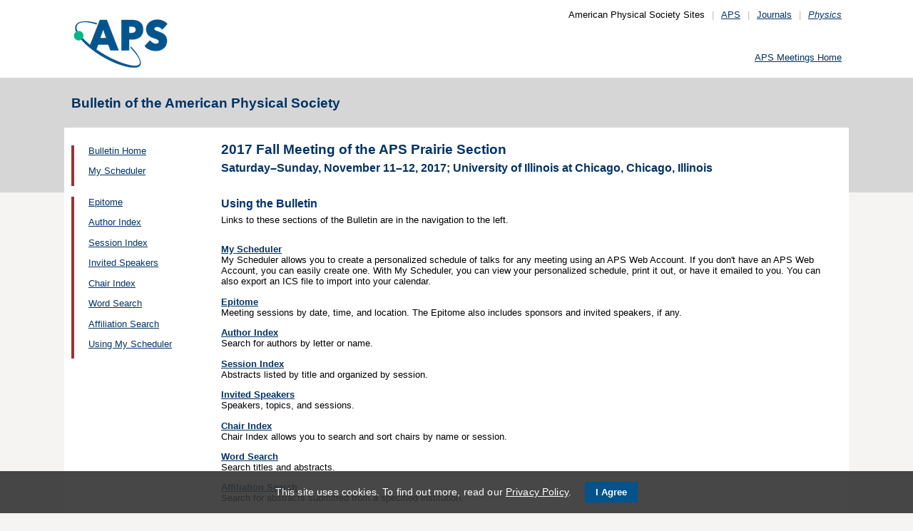

--- FILE ---
content_type: text/html;charset=UTF-8
request_url: https://meetings.aps.org/Meeting/PSF17/Content/3466
body_size: 14188
content:
<!DOCTYPE HTML PUBLIC "-//W3C//DTD HTML 4.01 Transitional//EN" "http://www.w3.org/TR/html4/loose.dtd">
<html>
<head>
<!-- Google tag (gtag.js) -->
<script async src="https://www.googletagmanager.com/gtag/js?id=G-GWNDZKY4VM"></script>
<script>
window.dataLayer = window.dataLayer || [];
function gtag(){dataLayer.push(arguments);}
gtag('js', new Date());
gtag('config', 'G-GWNDZKY4VM');
</script>
<title>APS -2017 Fall Meeting of the APS Prairie Section 
- Bulletin of the American Physical Society
</title>
<meta name="citation_journal_title" content="Bulletin of the American Physical Society" />
<meta name="citation_conference" content="2017 Fall Meeting of the APS Prairie Section" />
<meta name="citation_publisher" content="American Physical Society" />
<link rel="stylesheet" href="/css/styles.css?v=1.0" type="text/css" />
<link rel="stylesheet" href="/css/subpage.css" type="text/css" />
<link rel="stylesheet" href="/css/styles_pages_baps.css" type="text/css" />
<link href="/prn_styles2.css?version=1.0" rel="stylesheet" type="text/css" media="print">
<link href="/styles3.css?version=1.0" rel="stylesheet" type="text/css" media="screen">
<script>
// Script Source: CodeLifter.com
// Copyright 2003
// Do not remove this notice.
//
PositionX = 100;
PositionY = 100;
// Set these value approximately 20 pixels greater than the
// size of the largest image to be used (needed for Netscape)
defaultWidth = 1000;
defaultHeight = 600;
// Set autoclose true to have the window close automatically
// Set autoclose false to allow multiple popup windows
var AutoClose = true;
// Do not edit below this line...
// ================================
if (parseInt(navigator.appVersion.charAt(0))>=4){
var isNN=(navigator.appName=="Netscape")?1:0;
var isIE=(navigator.appName.indexOf("Microsoft")!=-1)?1:0;}
var optNN='scrollbars=no,width='+defaultWidth+',height='+defaultHeight+',left='+PositionX+',top='+PositionY;
var optIE='scrollbars=no,width=150,height=100,left='+PositionX+',top='+PositionY;
function RMpopImage(imageURL,imageTitle){
if (isNN){imgWin=window.open('about:blank','',optNN);}
if (isIE){imgWin=window.open('about:blank','',optIE);}
with (imgWin.document){
writeln('<html><head><title>Loading...</title><style>body{margin:0px;} div{height:600;} img{max-height:100%;max-width:100%;object-fit:scale-down;border-width:2px;border-style:solid;border-color:#eeeeee;}</style>');writeln('<sc'+'ript>');
writeln('var isNN,isIE;');writeln('if (parseInt(navigator.appVersion.charAt(0))>=4){');
writeln('isNN=(navigator.appName=="Netscape")?1:0;');writeln('isIE=(navigator.appName.indexOf("Microsoft")!=-1)?1:0;}');
writeln('function reSizeToImage(){');writeln('if (isIE){');writeln('window.resizeTo(300,300);');
writeln('width=300-(document.body.clientWidth-document.images[0].width);');
writeln('height=300-(document.body.clientHeight-document.images[0].height);');
writeln('window.resizeTo(width,height);}');writeln('if (isNN){'); 
writeln('window.innerWidth=document.images["RoomURL"].width;');writeln('window.innerHeight=document.images["RoomURL"].height;}}');
writeln('function doTitle(){document.title="'+imageTitle+'";}');writeln('</sc'+'ript>');
if (!AutoClose) writeln('</head><body bgcolor=ffffff scroll="no" onload="reSizeToImage();doTitle();self.focus()">')
else writeln('</head><body bgcolor=ffffff scroll="no" onload="reSizeToImage();doTitle();self.focus()" onblur="self.close()">');
writeln('<div><img name="RoomURL" src='+imageURL+' style="display:block"></div></body></html>');
close();	
}}
</script>
<link type="text/css" href="/css/smoothness/jquery-ui-1.10.2.custom.css" rel="stylesheet" />
<script type="text/javascript" src="/jscripts/jquery-1.9.1.min.js"></script>
<script type="text/javascript" src="/jscripts/jquery-ui-1.10.2.custom.min.js"></script>
<script type="text/javascript">
$(document).ready(function(){
//$("#footernotes a").tooltip({showURL:false,delay:100,left:-80});
//$("#mathjaxQue").tooltip({showURL:false,delay:100});
$("#mathjaxQue").tooltip({
tooltipClass:"custom-tooltip-styling"
});
$("#VoteTopic").tooltip({
tooltipClass:"custom-tooltip-styling"
});
});
</script>
<style>
.whiteOnBlueBold {
color: white;
font-weight: bold;
background-color: #005a9c;
padding: 0.3em 0.5em;
text-decoration: none;
}
a.whiteOnBlueBold {
color: white;	
}
a.whiteOnBlueBold:link {
color: white;	
}
.whiteOnBlueBold:hover {
color: white;	
}
.rednoteBig {
color: red;	
font-size: 1.1em;
}
.red {
color: red;	
}
.green {
color: green;
}
.cssform .title {
width: 90px;
float: left;
text-align: right;
}
.cssform .field {
margin-left: 100px;
margin-bottom: 1em;
}
#tooltip {
position: absolute;
z-index: 3000;
border: 1px solid #111;
background-color: #eee;
padding: 5px;
opacity: 0.85;
text-align:left;
font-size:70%;
}
#tooltip h3, #tooltip div { margin: 0; }
.custom-tooltip-styling {
font-size: 0.8em;
text-align: left;
}
.custom_dialog {
font-size:0.9em;
text-align: left;	
}
.no-close .ui-dialog-titlebar-close {
display: none;
}
.slider {
position: relative;	
}
.slider-control {
background: none repeat scroll 0 0 #FFFFFF;
border: 1px solid #666666;
border-radius: 12px 12px 12px 12px;
box-shadow: 0 0 2px #666666;
cursor: pointer;
font-size: 16px;
font-weight: bold;
height: 24px;
line-height: 24px;
margin: 0;
opacity: 0;
overflow: hidden;
padding: 0;
position: absolute;
text-align: center;
text-shadow: 0 0 1px #FFFFFF;
width: 24px;
}
.slider-control-prev {
left: 10px;
top: 5px;
}
.slider-control-next {
right: 10px;
top: 5px;
}
.slider-control-pause {
right: 10px;
top: 32px;
}
.slider-control-play {
right: 37px;
top: 32px;
}
label.error {
color: red;
font-style: italic;	
}
</style>
</head>
<body>
<div id="mainHolder">
<div id="innerHolder">
<div id="header">
<a href="http://www.aps.org/"><img src="/images/apslogo.png" width="140" height="92" 
alt="American Physical Society" id="logo" /></a>
<div id="headerNav">American Physical Society Sites<span>|</span><a href="https://www.aps.org/">APS</a><span>|</span><a href="https://journals.aps.org">Journals</a><span>|</span><a href="https://physics.aps.org"><em>Physics</em></a></div>
<div id="search"><br />
<div id="utility">
<a href="https://www.aps.org/events">APS Meetings Home</a>
</div>
<!-- end utility --> 
</div>
</div>
<!--end header-->
<div id="topMenuBaps">
<h1>Bulletin of the American Physical Society </h1>
</div>
<div id="navAndBranding">
<div id="leftHolder">
<div class="leftNavBaps">
<p>
<a href="/Meeting/PSF17/">Bulletin Home</a>
</p>
<p>
<a href="/Meeting/PSF17/Login">My Scheduler</a>
</p>
</div>
<div class="leftNavBaps">
<p><a href="/Meeting/PSF17/Link/3467">Epitome</a></p><p><a href="/Meeting/PSF17/PersonIndex/3468">Author Index</a></p><p><a href="/Meeting/PSF17/Link/3469">Session Index</a></p><p><a href="/Meeting/PSF17/Link/3470">Invited Speakers</a></p><p><a href="/Meeting/PSF17/Link/3471">Chair Index</a></p><p><a href="/Meeting/PSF17/Link/3472">Word Search</a></p><p><a href="/Meeting/PSF17/Link/3473">Affiliation Search</a></p><p><a href="/Meeting/PSF17/Content/3474">Using My Scheduler</a></p>
</div> <!--end leftNavBaps-->
</div> <!--end leftHolder-->
<div id="mainContent">
<div id="mainpage-titles">
<h1 id="mainpagetitle">
2017 Fall Meeting of the APS Prairie Section 
</h1>
<h2>
Saturday&#8211;Sunday, November 11&#8211;12, 2017;
University of Illinois at Chicago, Chicago, Illinois
</h2>
</div>
<h2 style="margin: 1em 0 0">Using the Bulletin</h2>
<p style="margin: 0.4em 0 2em 0">Links to these sections of the Bulletin are in the navigation to the left.</p>
<p><a href="/Meeting/PSF17/Login"><strong>My Scheduler</strong></a><br />
My Scheduler allows you to create a personalized schedule of talks for any meeting using an APS Web Account. If you don't have an APS Web Account, you can easily create one. With My Scheduler, you can view your personalized schedule, print it out, or have it emailed to you. You can also export an ICS file to import into your calendar.</p>
<p><strong><a href="/Meeting/PSF17/APS_epitome">Epitome</a></strong><br />
Meeting sessions by date, time, and location. The Epitome also includes sponsors and invited speakers, if any.</p>
<p><strong><a href="/Meeting/PSF17/PersonIndex/3468">Author Index</a></strong><br />
Search for authors by letter or name.
</p>
<p><strong><a href="/Meeting/PSF17/SessionIndex2">Session Index</a></strong><br />
Abstracts listed by title and organized by session.</p>
<p><strong><a href="/Meeting/PSF17/APS_Invited">Invited Speakers</a></strong><br />
Speakers, topics, and sessions.</p>
<p><strong><a href="/Meeting/PSF17/ChairIndex">Chair Index</a></strong><br />
Chair Index allows you to search and sort chairs by name or session.</p>
<p><strong><a href="/Meeting/PSF17/SearchAbstract">Word Search</a></strong><br />
Search titles and abstracts.</p>
<p><strong><a href="/Meeting/PSF17/SearchAffil">Affiliation Search</a></strong><br />
Search for abstracts submitted from a specified institution.</p>
<p><strong><a href="/Meeting/PSF17/Content/3474">Using My Scheduler</a></strong><br />
Instructions for creating and using My Scheduler. </p>
<h3 style="margin: 1.5em 0 0">Withdrawing Abstracts</h3>
<p style="margin: .4em 0 2em 0">If you are an author and wish to withdraw your abstract from the Bulletin, please <a href="mailto:abs-help@aps.org%20?subject=Withdrawing%20an%20Abstract">email</a> us.</p>
<h3 style="margin: 1.5em 0 0">Troubleshooting</h3>
<p style="margin: 0.4em 0 2em 0">If have any problem using the Bulletin, or would like to pass on any comments or suggestions regarding the functionality of the Bulletin, please pass your comments or suggestions to <a href="mailto:abs-
help@aps.org%20?subject=Feedback%20on%20the%20Bulletin">Bulletin Help</a>. We appreciate your input.</p>
<h2>Bulletin PDFs</h2>
<p style="margin: 0.4em 0 1.3em 0">PDF documents will be posted as they are available. </p>
<!--
<p>Since they are printed, <strong>PDF's of the Bulletin are not as up-to-date as the online Bulletin</strong>, which is updated immediately. We strongly recommend that you use the Bulletin website to check session information.</p>
<ul style="margin: -1em 0 1.3em 0">
<li><a href="http://flux.aps.org/meetings/YR17/PSF17/all_PSF17.pdf">Complete Scientific Program</a> <img src="/images/pdf.gif" alt="PDF FILE" /></li>
</ul>
-->
</div> <!--end mainContent -->
</div> <!-- end NavAndBranding -->
<div class="clear" style="height:10px;"></div>
<div id="footer">
<table width="100%" border="0" cellspacing="0" cellpadding="0" style=" margin-bottom:5px;">
<tr>
<td width="20%" align="left" valign="top" style="">
<h4><a href="https://www.aps.org/about">Follow Us</a></h4>
<p><a href="https://twitter.com/APSphysics" target="_blank"><img src="/templates/images/social-twitter.gif" alt="Twitter" title="Twitter" align="absmiddle" border="0" height="35" width="35"></a>&nbsp;&nbsp;&nbsp;<a href="https://www.facebook.com/apsphysics" target="_blank"><img src="/templates/images/social-facebook.gif" alt="Facebook" title="Facebook" align="absmiddle" border="0" height="35" width="35"></a>&nbsp;&nbsp;&nbsp;<a href="https://www.linkedin.com/company/aps-physics/" target="_blank"><img src="/templates/images/social-linkedin.gif" alt="LinkedIn" title="LinkedIn" align="absmiddle" border="0" height="35" width="35"></a></p>
<p><a href="http://feeds.aps.org/" target="_blank"><img src="/templates/images/social-rss.gif" alt="Feeds" title="RSS Feeds" align="absmiddle" border="0" height="35" width="35"></a>&nbsp;&nbsp;&nbsp;<a href="http://plus.google.com/u/0/108903050858357909954/" target="_blank"><img src="/templates/images/social-googleplus.gif" alt="Google Plus" title="Google Plus" align="absmiddle" border="0" height="35" width="35"></a>&nbsp;&nbsp;&nbsp;<a href="https://www.youtube.com/user/apsphysics/" target="_blank"><img src="/templates/images/social-youtube.gif" alt="YouTube" title="YouTube" align="absmiddle" border="0" height="35" width="35"></a></p></td>
<td width="22%" align="left" valign="top" style="">
<h4>Engage</h4>
<p>
<a href="https://www.aps.org/membership">Become an APS Member</a><br>
<a href="https://www.aps.org/events">Submit a Meeting Abstract</a> <br>
<a href="https://authors.aps.org/Submissions/">Submit a Manuscript</a><br />
<a href="https://journals.aps.org/search">Find a Journal Article</a><br>
<a href="https://www.aps.org/about/support">Donate to APS</a>
</p>
</td>
<td width="22%" align="left" valign="top" style="">
<h4>My APS</h4>
<p>
<a href="https://www.aps.org/membership/services">Renew Membership</a><br>
<a href="https://www.aps.org/membership/communities/units">Join an APS Unit</a><br>
<a href="https://www.aps.org/membership/services">Get My Member Number</a><br>
<a href="https://www.aps.org/membership/services">Update Contact Information</a>
</p>
</td>
<td width="16%" align="left" valign="top" style="">
<h4>Information for</h4>
<p>
<a href="https://librarians.aps.org/">Librarians</a><br>
<a href="https://journals.aps.org/authors">Authors</a><br>
<a href="https://journals.aps.org/referees">Referees</a><br>
<a href="https://www.aps.org/newsroom/index.cfm">Media</a><br>
<a href="https://www.aps.org/membership/join/students">Students</a>
</p>
</td>
<td width="20%" align="left" valign="top" style="">
<h4><a href="https://www.aps.org/about/" style="color:#036;">About APS</a></h4>
<p>
The American Physical Society (APS) is a non-profit membership organization working to 
advance the knowledge of physics.
</p>
</td>
</tr>
</table>
<p><br />&copy; 2026 <a href="https://www.aps.org/">American Physical Society</a> 
| All rights reserved | <a href="https://www.aps.org/about/webpolicies.cfm">Terms of Use</a> 
| <a href="https://www.aps.org/about/contact">Contact Us</a>
</p>
<p>
<strong>Headquarters</strong>
<span class="leftpadded">1 Physics Ellipse, College Park, MD 20740-3844</span>
<span class="leftpadded">(301) 209-3200</span><br />
<strong>Editorial Office</strong>
<span class="leftpadded">100 Motor Pkwy, Suite 110, Hauppauge, NY 11788</span>
<span class="leftpadded">(631) 591-4000</span><br />
<strong>Office of Public Affairs</strong>
<span class="leftpadded">529 14th St NW, Suite 1050, Washington, D.C. 20045-2001</span>
<span class="leftpadded">(202) 662-8700</span>
</p>
</div><!--end footer-->
</div><!-- end innerHolder -->
</div><!--end container -->
<script src="https://cdn.aps.org/cookie-widget/latest/cookiewidget.js"></script>
</body>
</html>
